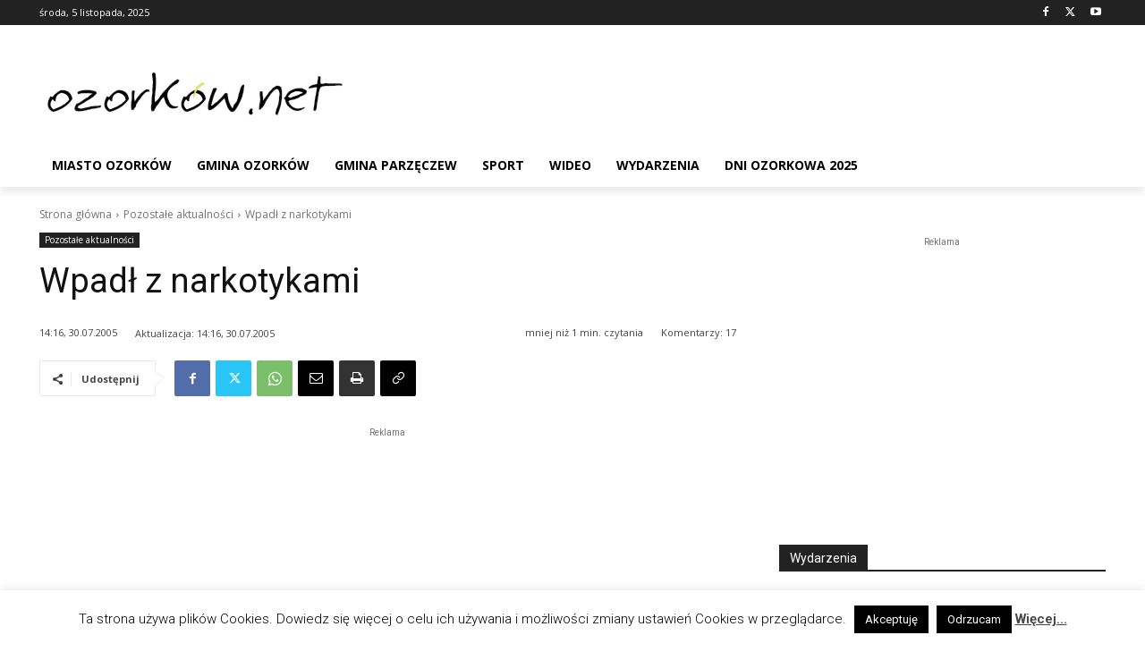

--- FILE ---
content_type: text/html; charset=utf-8
request_url: https://www.google.com/recaptcha/api2/aframe
body_size: 266
content:
<!DOCTYPE HTML><html><head><meta http-equiv="content-type" content="text/html; charset=UTF-8"></head><body><script nonce="f9bW-tA6FXnihbSPsfbFww">/** Anti-fraud and anti-abuse applications only. See google.com/recaptcha */ try{var clients={'sodar':'https://pagead2.googlesyndication.com/pagead/sodar?'};window.addEventListener("message",function(a){try{if(a.source===window.parent){var b=JSON.parse(a.data);var c=clients[b['id']];if(c){var d=document.createElement('img');d.src=c+b['params']+'&rc='+(localStorage.getItem("rc::a")?sessionStorage.getItem("rc::b"):"");window.document.body.appendChild(d);sessionStorage.setItem("rc::e",parseInt(sessionStorage.getItem("rc::e")||0)+1);localStorage.setItem("rc::h",'1762381227815');}}}catch(b){}});window.parent.postMessage("_grecaptcha_ready", "*");}catch(b){}</script></body></html>